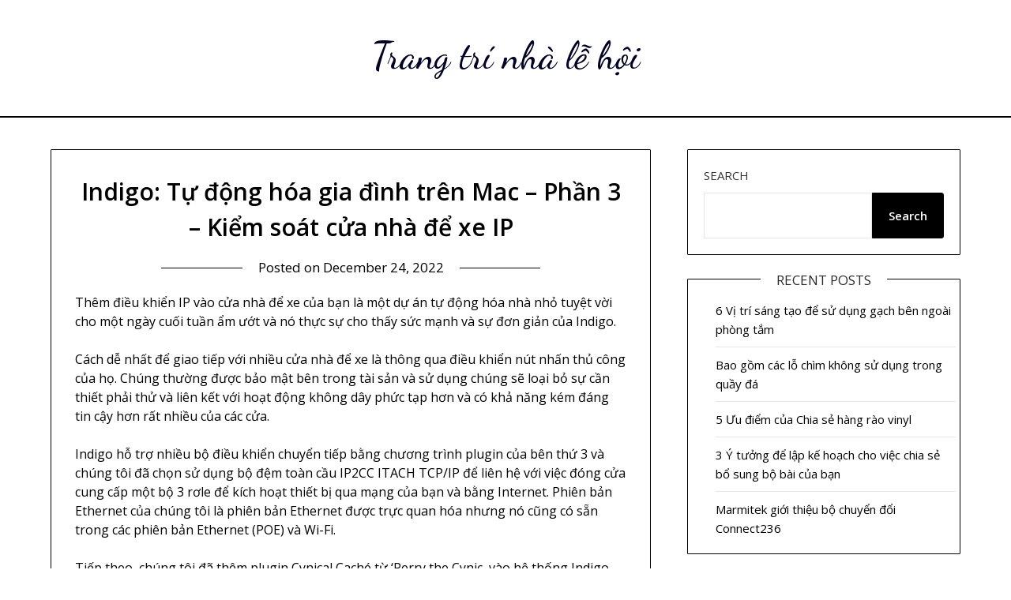

--- FILE ---
content_type: text/html; charset=UTF-8
request_url: https://pkebd.unirobotica.com/indigo-t%E1%BB%B1-%C4%91%E1%BB%99ng-h%C3%B3a-gia-%C4%91%C3%ACnh-tr%C3%AAn-mac-ph%E1%BA%A7n-3-ki%E1%BB%83m-so%C3%A1t-c%E1%BB%ADa-nh%C3%A0-%C4%91%E1%BB%83-xe-ip.html
body_size: 54951
content:
<!doctype html>
<html lang="en-US">
<head>
	<meta charset="UTF-8">
	<meta name="viewport" content="width=device-width, initial-scale=1">
	<link rel="profile" href="http://gmpg.org/xfn/11">
	<title>Indigo: Tự động hóa gia đình trên Mac &#8211; Phần 3 &#8211; Kiểm soát cửa nhà để xe IP &#8211; Trang trí nhà lễ hội</title>
<meta name='robots' content='max-image-preview:large' />
<link rel='dns-prefetch' href='//fonts.googleapis.com' />
<link rel='dns-prefetch' href='//s.w.org' />
<link rel="alternate" type="application/rss+xml" title="Trang trí nhà lễ hội &raquo; Feed" href="https://pkebd.unirobotica.com/feed" />
<link rel="alternate" type="application/rss+xml" title="Trang trí nhà lễ hội &raquo; Comments Feed" href="https://pkebd.unirobotica.com/comments/feed" />
<link rel="alternate" type="application/rss+xml" title="Trang trí nhà lễ hội &raquo; Indigo: Tự động hóa gia đình trên Mac &#8211; Phần 3 &#8211; Kiểm soát cửa nhà để xe IP Comments Feed" href="https://pkebd.unirobotica.com/indigo-t%E1%BB%B1-%C4%91%E1%BB%99ng-h%C3%B3a-gia-%C4%91%C3%ACnh-tr%C3%AAn-mac-ph%E1%BA%A7n-3-ki%E1%BB%83m-so%C3%A1t-c%E1%BB%ADa-nh%C3%A0-%C4%91%E1%BB%83-xe-ip.html/feed" />
<script type="text/javascript">
window._wpemojiSettings = {"baseUrl":"https:\/\/s.w.org\/images\/core\/emoji\/13.1.0\/72x72\/","ext":".png","svgUrl":"https:\/\/s.w.org\/images\/core\/emoji\/13.1.0\/svg\/","svgExt":".svg","source":{"concatemoji":"https:\/\/pkebd.unirobotica.com\/wp-includes\/js\/wp-emoji-release.min.js?ver=5.9.12"}};
/*! This file is auto-generated */
!function(e,a,t){var n,r,o,i=a.createElement("canvas"),p=i.getContext&&i.getContext("2d");function s(e,t){var a=String.fromCharCode;p.clearRect(0,0,i.width,i.height),p.fillText(a.apply(this,e),0,0);e=i.toDataURL();return p.clearRect(0,0,i.width,i.height),p.fillText(a.apply(this,t),0,0),e===i.toDataURL()}function c(e){var t=a.createElement("script");t.src=e,t.defer=t.type="text/javascript",a.getElementsByTagName("head")[0].appendChild(t)}for(o=Array("flag","emoji"),t.supports={everything:!0,everythingExceptFlag:!0},r=0;r<o.length;r++)t.supports[o[r]]=function(e){if(!p||!p.fillText)return!1;switch(p.textBaseline="top",p.font="600 32px Arial",e){case"flag":return s([127987,65039,8205,9895,65039],[127987,65039,8203,9895,65039])?!1:!s([55356,56826,55356,56819],[55356,56826,8203,55356,56819])&&!s([55356,57332,56128,56423,56128,56418,56128,56421,56128,56430,56128,56423,56128,56447],[55356,57332,8203,56128,56423,8203,56128,56418,8203,56128,56421,8203,56128,56430,8203,56128,56423,8203,56128,56447]);case"emoji":return!s([10084,65039,8205,55357,56613],[10084,65039,8203,55357,56613])}return!1}(o[r]),t.supports.everything=t.supports.everything&&t.supports[o[r]],"flag"!==o[r]&&(t.supports.everythingExceptFlag=t.supports.everythingExceptFlag&&t.supports[o[r]]);t.supports.everythingExceptFlag=t.supports.everythingExceptFlag&&!t.supports.flag,t.DOMReady=!1,t.readyCallback=function(){t.DOMReady=!0},t.supports.everything||(n=function(){t.readyCallback()},a.addEventListener?(a.addEventListener("DOMContentLoaded",n,!1),e.addEventListener("load",n,!1)):(e.attachEvent("onload",n),a.attachEvent("onreadystatechange",function(){"complete"===a.readyState&&t.readyCallback()})),(n=t.source||{}).concatemoji?c(n.concatemoji):n.wpemoji&&n.twemoji&&(c(n.twemoji),c(n.wpemoji)))}(window,document,window._wpemojiSettings);
</script>
<style type="text/css">
img.wp-smiley,
img.emoji {
	display: inline !important;
	border: none !important;
	box-shadow: none !important;
	height: 1em !important;
	width: 1em !important;
	margin: 0 0.07em !important;
	vertical-align: -0.1em !important;
	background: none !important;
	padding: 0 !important;
}
</style>
	<link rel='stylesheet' id='wp-block-library-css'  href='https://pkebd.unirobotica.com/wp-includes/css/dist/block-library/style.min.css?ver=5.9.12' type='text/css' media='all' />
<style id='global-styles-inline-css' type='text/css'>
body{--wp--preset--color--black: #000000;--wp--preset--color--cyan-bluish-gray: #abb8c3;--wp--preset--color--white: #ffffff;--wp--preset--color--pale-pink: #f78da7;--wp--preset--color--vivid-red: #cf2e2e;--wp--preset--color--luminous-vivid-orange: #ff6900;--wp--preset--color--luminous-vivid-amber: #fcb900;--wp--preset--color--light-green-cyan: #7bdcb5;--wp--preset--color--vivid-green-cyan: #00d084;--wp--preset--color--pale-cyan-blue: #8ed1fc;--wp--preset--color--vivid-cyan-blue: #0693e3;--wp--preset--color--vivid-purple: #9b51e0;--wp--preset--gradient--vivid-cyan-blue-to-vivid-purple: linear-gradient(135deg,rgba(6,147,227,1) 0%,rgb(155,81,224) 100%);--wp--preset--gradient--light-green-cyan-to-vivid-green-cyan: linear-gradient(135deg,rgb(122,220,180) 0%,rgb(0,208,130) 100%);--wp--preset--gradient--luminous-vivid-amber-to-luminous-vivid-orange: linear-gradient(135deg,rgba(252,185,0,1) 0%,rgba(255,105,0,1) 100%);--wp--preset--gradient--luminous-vivid-orange-to-vivid-red: linear-gradient(135deg,rgba(255,105,0,1) 0%,rgb(207,46,46) 100%);--wp--preset--gradient--very-light-gray-to-cyan-bluish-gray: linear-gradient(135deg,rgb(238,238,238) 0%,rgb(169,184,195) 100%);--wp--preset--gradient--cool-to-warm-spectrum: linear-gradient(135deg,rgb(74,234,220) 0%,rgb(151,120,209) 20%,rgb(207,42,186) 40%,rgb(238,44,130) 60%,rgb(251,105,98) 80%,rgb(254,248,76) 100%);--wp--preset--gradient--blush-light-purple: linear-gradient(135deg,rgb(255,206,236) 0%,rgb(152,150,240) 100%);--wp--preset--gradient--blush-bordeaux: linear-gradient(135deg,rgb(254,205,165) 0%,rgb(254,45,45) 50%,rgb(107,0,62) 100%);--wp--preset--gradient--luminous-dusk: linear-gradient(135deg,rgb(255,203,112) 0%,rgb(199,81,192) 50%,rgb(65,88,208) 100%);--wp--preset--gradient--pale-ocean: linear-gradient(135deg,rgb(255,245,203) 0%,rgb(182,227,212) 50%,rgb(51,167,181) 100%);--wp--preset--gradient--electric-grass: linear-gradient(135deg,rgb(202,248,128) 0%,rgb(113,206,126) 100%);--wp--preset--gradient--midnight: linear-gradient(135deg,rgb(2,3,129) 0%,rgb(40,116,252) 100%);--wp--preset--duotone--dark-grayscale: url('#wp-duotone-dark-grayscale');--wp--preset--duotone--grayscale: url('#wp-duotone-grayscale');--wp--preset--duotone--purple-yellow: url('#wp-duotone-purple-yellow');--wp--preset--duotone--blue-red: url('#wp-duotone-blue-red');--wp--preset--duotone--midnight: url('#wp-duotone-midnight');--wp--preset--duotone--magenta-yellow: url('#wp-duotone-magenta-yellow');--wp--preset--duotone--purple-green: url('#wp-duotone-purple-green');--wp--preset--duotone--blue-orange: url('#wp-duotone-blue-orange');--wp--preset--font-size--small: 13px;--wp--preset--font-size--medium: 20px;--wp--preset--font-size--large: 36px;--wp--preset--font-size--x-large: 42px;}.has-black-color{color: var(--wp--preset--color--black) !important;}.has-cyan-bluish-gray-color{color: var(--wp--preset--color--cyan-bluish-gray) !important;}.has-white-color{color: var(--wp--preset--color--white) !important;}.has-pale-pink-color{color: var(--wp--preset--color--pale-pink) !important;}.has-vivid-red-color{color: var(--wp--preset--color--vivid-red) !important;}.has-luminous-vivid-orange-color{color: var(--wp--preset--color--luminous-vivid-orange) !important;}.has-luminous-vivid-amber-color{color: var(--wp--preset--color--luminous-vivid-amber) !important;}.has-light-green-cyan-color{color: var(--wp--preset--color--light-green-cyan) !important;}.has-vivid-green-cyan-color{color: var(--wp--preset--color--vivid-green-cyan) !important;}.has-pale-cyan-blue-color{color: var(--wp--preset--color--pale-cyan-blue) !important;}.has-vivid-cyan-blue-color{color: var(--wp--preset--color--vivid-cyan-blue) !important;}.has-vivid-purple-color{color: var(--wp--preset--color--vivid-purple) !important;}.has-black-background-color{background-color: var(--wp--preset--color--black) !important;}.has-cyan-bluish-gray-background-color{background-color: var(--wp--preset--color--cyan-bluish-gray) !important;}.has-white-background-color{background-color: var(--wp--preset--color--white) !important;}.has-pale-pink-background-color{background-color: var(--wp--preset--color--pale-pink) !important;}.has-vivid-red-background-color{background-color: var(--wp--preset--color--vivid-red) !important;}.has-luminous-vivid-orange-background-color{background-color: var(--wp--preset--color--luminous-vivid-orange) !important;}.has-luminous-vivid-amber-background-color{background-color: var(--wp--preset--color--luminous-vivid-amber) !important;}.has-light-green-cyan-background-color{background-color: var(--wp--preset--color--light-green-cyan) !important;}.has-vivid-green-cyan-background-color{background-color: var(--wp--preset--color--vivid-green-cyan) !important;}.has-pale-cyan-blue-background-color{background-color: var(--wp--preset--color--pale-cyan-blue) !important;}.has-vivid-cyan-blue-background-color{background-color: var(--wp--preset--color--vivid-cyan-blue) !important;}.has-vivid-purple-background-color{background-color: var(--wp--preset--color--vivid-purple) !important;}.has-black-border-color{border-color: var(--wp--preset--color--black) !important;}.has-cyan-bluish-gray-border-color{border-color: var(--wp--preset--color--cyan-bluish-gray) !important;}.has-white-border-color{border-color: var(--wp--preset--color--white) !important;}.has-pale-pink-border-color{border-color: var(--wp--preset--color--pale-pink) !important;}.has-vivid-red-border-color{border-color: var(--wp--preset--color--vivid-red) !important;}.has-luminous-vivid-orange-border-color{border-color: var(--wp--preset--color--luminous-vivid-orange) !important;}.has-luminous-vivid-amber-border-color{border-color: var(--wp--preset--color--luminous-vivid-amber) !important;}.has-light-green-cyan-border-color{border-color: var(--wp--preset--color--light-green-cyan) !important;}.has-vivid-green-cyan-border-color{border-color: var(--wp--preset--color--vivid-green-cyan) !important;}.has-pale-cyan-blue-border-color{border-color: var(--wp--preset--color--pale-cyan-blue) !important;}.has-vivid-cyan-blue-border-color{border-color: var(--wp--preset--color--vivid-cyan-blue) !important;}.has-vivid-purple-border-color{border-color: var(--wp--preset--color--vivid-purple) !important;}.has-vivid-cyan-blue-to-vivid-purple-gradient-background{background: var(--wp--preset--gradient--vivid-cyan-blue-to-vivid-purple) !important;}.has-light-green-cyan-to-vivid-green-cyan-gradient-background{background: var(--wp--preset--gradient--light-green-cyan-to-vivid-green-cyan) !important;}.has-luminous-vivid-amber-to-luminous-vivid-orange-gradient-background{background: var(--wp--preset--gradient--luminous-vivid-amber-to-luminous-vivid-orange) !important;}.has-luminous-vivid-orange-to-vivid-red-gradient-background{background: var(--wp--preset--gradient--luminous-vivid-orange-to-vivid-red) !important;}.has-very-light-gray-to-cyan-bluish-gray-gradient-background{background: var(--wp--preset--gradient--very-light-gray-to-cyan-bluish-gray) !important;}.has-cool-to-warm-spectrum-gradient-background{background: var(--wp--preset--gradient--cool-to-warm-spectrum) !important;}.has-blush-light-purple-gradient-background{background: var(--wp--preset--gradient--blush-light-purple) !important;}.has-blush-bordeaux-gradient-background{background: var(--wp--preset--gradient--blush-bordeaux) !important;}.has-luminous-dusk-gradient-background{background: var(--wp--preset--gradient--luminous-dusk) !important;}.has-pale-ocean-gradient-background{background: var(--wp--preset--gradient--pale-ocean) !important;}.has-electric-grass-gradient-background{background: var(--wp--preset--gradient--electric-grass) !important;}.has-midnight-gradient-background{background: var(--wp--preset--gradient--midnight) !important;}.has-small-font-size{font-size: var(--wp--preset--font-size--small) !important;}.has-medium-font-size{font-size: var(--wp--preset--font-size--medium) !important;}.has-large-font-size{font-size: var(--wp--preset--font-size--large) !important;}.has-x-large-font-size{font-size: var(--wp--preset--font-size--x-large) !important;}
</style>
<link rel='stylesheet' id='contact-form-7-css'  href='https://pkebd.unirobotica.com/wp-content/plugins/contact-form-7/includes/css/styles.css?ver=5.4.2' type='text/css' media='all' />
<link rel='stylesheet' id='minimalist-builder-parent-style-css'  href='https://pkebd.unirobotica.com/wp-content/themes/personalblogily/style.css?ver=5.9.12' type='text/css' media='all' />
<link rel='stylesheet' id='minimalist-builder-google-fonts-css'  href='//fonts.googleapis.com/css?family=Dancing+Script%3A500%7COpen+Sans%3A400%2C600&#038;ver=5.9.12' type='text/css' media='all' />
<link rel='stylesheet' id='font-awesome-css'  href='https://pkebd.unirobotica.com/wp-content/themes/personalblogily/css/font-awesome.min.css?ver=5.9.12' type='text/css' media='all' />
<link rel='stylesheet' id='personalblogily-style-css'  href='https://pkebd.unirobotica.com/wp-content/themes/minimalist-builder/style.css?ver=5.9.12' type='text/css' media='all' />
<link rel='stylesheet' id='personalblogily-google-fonts-css'  href='//fonts.googleapis.com/css?family=Lato%3A300%2C400%2C700%2C900%7CMerriweather%3A400%2C700&#038;ver=5.9.12' type='text/css' media='all' />
<script type='text/javascript' src='https://pkebd.unirobotica.com/wp-includes/js/jquery/jquery.min.js?ver=3.6.0' id='jquery-core-js'></script>
<script type='text/javascript' src='https://pkebd.unirobotica.com/wp-includes/js/jquery/jquery-migrate.min.js?ver=3.3.2' id='jquery-migrate-js'></script>
<link rel="https://api.w.org/" href="https://pkebd.unirobotica.com/wp-json/" /><link rel="alternate" type="application/json" href="https://pkebd.unirobotica.com/wp-json/wp/v2/posts/35" /><link rel="EditURI" type="application/rsd+xml" title="RSD" href="https://pkebd.unirobotica.com/xmlrpc.php?rsd" />
<link rel="wlwmanifest" type="application/wlwmanifest+xml" href="https://pkebd.unirobotica.com/wp-includes/wlwmanifest.xml" /> 
<meta name="generator" content="WordPress 5.9.12" />
<link rel="canonical" href="https://pkebd.unirobotica.com/indigo-t%E1%BB%B1-%C4%91%E1%BB%99ng-h%C3%B3a-gia-%C4%91%C3%ACnh-tr%C3%AAn-mac-ph%E1%BA%A7n-3-ki%E1%BB%83m-so%C3%A1t-c%E1%BB%ADa-nh%C3%A0-%C4%91%E1%BB%83-xe-ip.html" />
<link rel='shortlink' href='https://pkebd.unirobotica.com/?p=35' />
<link rel="alternate" type="application/json+oembed" href="https://pkebd.unirobotica.com/wp-json/oembed/1.0/embed?url=https%3A%2F%2Fpkebd.unirobotica.com%2Findigo-t%25E1%25BB%25B1-%25C4%2591%25E1%25BB%2599ng-h%25C3%25B3a-gia-%25C4%2591%25C3%25ACnh-tr%25C3%25AAn-mac-ph%25E1%25BA%25A7n-3-ki%25E1%25BB%2583m-so%25C3%25A1t-c%25E1%25BB%25ADa-nh%25C3%25A0-%25C4%2591%25E1%25BB%2583-xe-ip.html" />
<link rel="alternate" type="text/xml+oembed" href="https://pkebd.unirobotica.com/wp-json/oembed/1.0/embed?url=https%3A%2F%2Fpkebd.unirobotica.com%2Findigo-t%25E1%25BB%25B1-%25C4%2591%25E1%25BB%2599ng-h%25C3%25B3a-gia-%25C4%2591%25C3%25ACnh-tr%25C3%25AAn-mac-ph%25E1%25BA%25A7n-3-ki%25E1%25BB%2583m-so%25C3%25A1t-c%25E1%25BB%25ADa-nh%25C3%25A0-%25C4%2591%25E1%25BB%2583-xe-ip.html&#038;format=xml" />

		<style type="text/css">
						.primary-menu ul li ul.sub-menu li:last-of-type, .primary-menu ul li ul.sub-menu li, ul.sub-menu, .primary-menu, .super-menu {  border-color: ; }
			.excerpt-read-more-link {  color: ; }
			.swidgets-wrap .sidebar-title-border {  border-bottom-color: ; }
			body, .site, .swidgets-wrap h3, .post-data-text { background: ; }
			.site-title a, .site-description { color: ; }
			.sheader { background-color: ; }
			.super-menu, #smobile-menu, .primary-menu, .primary-menu ul li ul.children, .primary-menu ul li ul.sub-menu { background-color: ; }
			.main-navigation ul li a, .main-navigation ul li .sub-arrow, .super-menu .toggle-mobile-menu, .mobile-menu-active .smenu-hide { color: ; }
			#smobile-menu.show .main-navigation ul ul.children.active, #smobile-menu.show .main-navigation ul ul.sub-menu.active, #smobile-menu.show .main-navigation ul li, .smenu-hide.toggle-mobile-menu.menu-toggle, #smobile-menu.show .main-navigation ul li, .primary-menu ul li ul.children li, .primary-menu ul li ul.sub-menu li { border-color: ; border-bottom-color: ; }
			#secondary .widget h3, #secondary .widget h3 a, #secondary .widget h4, #secondary .widget h1, #secondary .widget h2, #secondary .widget h5, #secondary .widget h6 { color: ; }
			#secondary .widget a, #secondary a, #secondary .widget li a , #secondary span.sub-arrow{ color: ; }
			#secondary, #secondary .widget, #secondary .widget p, #secondary .widget li, .widget time.rpwe-time.published { color: ; }
			#secondary .swidgets-wrap, #secondary .widget ul li, .featured-sidebar .search-field { border-color: ; }
			.site-info, .footer-column-three input.search-submit, .footer-column-three p, .footer-column-three li, .footer-column-three td, .footer-column-three th, .footer-column-three caption { color: ; }
			.footer-column-three h3, .footer-column-three h4, .footer-column-three h5, .footer-column-three h6, .footer-column-three h1, .footer-column-three h2, .footer-column-three h4, .footer-column-three h3 a { color: ; }
			.footer-column-three a, .footer-column-three li a, .footer-column-three .widget a, .footer-column-three .sub-arrow { color: ; }
			.footer-column-three h3:after { background: ; }
			.site-info, .widget ul li, .footer-column-three input.search-field, .footer-column-three input.search-submit { border-color: ; }
			.site-footer { background-color: ; }
			.archive .page-header h1, .blogposts-list h2 a, .blogposts-list h2 a:hover, .blogposts-list h2 a:active, .search-results h1.page-title { color: ; }
			.blogposts-list .post-data-text, .blogposts-list .post-data-text a{ color: ; }
			.blogposts-list p { color: ; }
			.page-numbers li a, .blogposts-list .blogpost-button { background: ; }
			.page-numbers li a, .blogposts-list .blogpost-button, span.page-numbers.dots, .page-numbers.current, .page-numbers li a:hover { color: ; }
			.archive .page-header h1, .search-results h1.page-title, .blogposts-list.fbox, span.page-numbers.dots, .page-numbers li a, .page-numbers.current { border-color: ; }
			.blogposts-list .post-data-divider { background: ; }
			.page .comments-area .comment-author, .page .comments-area .comment-author a, .page .comments-area .comments-title, .page .content-area h1, .page .content-area h2, .page .content-area h3, .page .content-area h4, .page .content-area h5, .page .content-area h6, .page .content-area th, .single  .comments-area .comment-author, .single .comments-area .comment-author a, .single .comments-area .comments-title, .single .content-area h1, .single .content-area h2, .single .content-area h3, .single .content-area h4, .single .content-area h5, .single .content-area h6, .single .content-area th, .search-no-results h1, .error404 h1 { color: ; }
			.single .post-data-text, .page .post-data-text, .page .post-data-text a, .single .post-data-text a, .comments-area .comment-meta .comment-metadata a { color: ; }
			.page .content-area p, .page article, .page .content-area table, .page .content-area dd, .page .content-area dt, .page .content-area address, .page .content-area .entry-content, .page .content-area li, .page .content-area ol, .single .content-area p, .single article, .single .content-area table, .single .content-area dd, .single .content-area dt, .single .content-area address, .single .entry-content, .single .content-area li, .single .content-area ol, .search-no-results .page-content p { color: ; }
			.single .entry-content a, .page .entry-content a, .comment-content a, .comments-area .reply a, .logged-in-as a, .comments-area .comment-respond a { color: ; }
			.comments-area p.form-submit input { background: ; }
			.error404 .page-content p, .error404 input.search-submit, .search-no-results input.search-submit { color: ; }
			.page .comments-area, .page article.fbox, .page article tr, .page .comments-area ol.comment-list ol.children li, .page .comments-area ol.comment-list .comment, .single .comments-area, .single article.fbox, .single article tr, .comments-area ol.comment-list ol.children li, .comments-area ol.comment-list .comment, .error404 main#main, .error404 .search-form label, .search-no-results .search-form label, .error404 input.search-submit, .search-no-results input.search-submit, .error404 main#main, .search-no-results section.fbox.no-results.not-found{ border-color: ; }
			.single .post-data-divider, .page .post-data-divider { background: ; }
			.single .comments-area p.form-submit input, .page .comments-area p.form-submit input { color: ; }
		</style>
	<link rel="pingback" href="https://pkebd.unirobotica.com/xmlrpc.php">
		<style type="text/css">
		body, .site, .swidgets-wrap h3, .post-data-text { background: ; }
		.site-title a, .site-description { color: ; }
		.sheader { background-color: ; }
		.super-menu, #smobile-menu, .primary-menu, .primary-menu ul li ul.children, .primary-menu ul li ul.sub-menu { background-color: ; }
		.main-navigation ul li a, .main-navigation ul li .sub-arrow, .super-menu .toggle-mobile-menu, .mobile-menu-active .smenu-hide { color: ; }
		#smobile-menu.show .main-navigation ul ul.children.active, #smobile-menu.show .main-navigation ul ul.sub-menu.active, #smobile-menu.show .main-navigation ul li, .smenu-hide.toggle-mobile-menu.menu-toggle, #smobile-menu.show .main-navigation ul li, .primary-menu ul li ul.children li, .primary-menu ul li ul.sub-menu li { border-color: ; border-bottom-color: ; }
		#secondary .widget h3, #secondary .widget h3 a, #secondary .widget h4, #secondary .widget h1, #secondary .widget h2, #secondary .widget h5, #secondary .widget h6 { color: ; }
		#secondary .widget a, #secondary a, #secondary .widget li a , #secondary span.sub-arrow{ color: ; }
		#secondary, #secondary .widget, #secondary .widget p, #secondary .widget li, .widget time.rpwe-time.published { color: ; }
		#secondary .swidgets-wrap, #secondary .widget ul li, .featured-sidebar .search-field { border-color: ; }
		.site-info, .footer-column-three input.search-submit, .footer-column-three p, .footer-column-three li, .footer-column-three td, .footer-column-three th, .footer-column-three caption { color: ; }
		.footer-column-three h3, .footer-column-three h4, .footer-column-three h5, .footer-column-three h6, .footer-column-three h1, .footer-column-three h2, .footer-column-three h4, .footer-column-three h3 a { color: ; }
		.footer-column-three a, .footer-column-three li a, .footer-column-three .widget a, .footer-column-three .sub-arrow { color: ; }
		.footer-column-three h3:after { background: ; }
		.site-info, .widget ul li, .footer-column-three input.search-field, .footer-column-three input.search-submit { border-color: ; }
		.site-footer { background-color: ; }
		.archive .page-header h1, .blogposts-list h2 a, .blogposts-list h2 a:hover, .blogposts-list h2 a:active, .search-results h1.page-title { color: ; }
		.blogposts-list .post-data-text, .blogposts-list .post-data-text a{ color: ; }
		.blogposts-list p { color: ; }
		.page-numbers li a, .blogposts-list .blogpost-button { background: ; }
		.page-numbers li a, .blogposts-list .blogpost-button, span.page-numbers.dots, .page-numbers.current, .page-numbers li a:hover { color: ; }
		.archive .page-header h1, .search-results h1.page-title, .blogposts-list.fbox, span.page-numbers.dots, .page-numbers li a, .page-numbers.current { border-color: ; }
		.blogposts-list .post-data-divider { background: ; }
		.page .comments-area .comment-author, .page .comments-area .comment-author a, .page .comments-area .comments-title, .page .content-area h1, .page .content-area h2, .page .content-area h3, .page .content-area h4, .page .content-area h5, .page .content-area h6, .page .content-area th, .single  .comments-area .comment-author, .single .comments-area .comment-author a, .single .comments-area .comments-title, .single .content-area h1, .single .content-area h2, .single .content-area h3, .single .content-area h4, .single .content-area h5, .single .content-area h6, .single .content-area th, .search-no-results h1, .error404 h1 { color: ; }
		.single .post-data-text, .page .post-data-text, .page .post-data-text a, .single .post-data-text a, .comments-area .comment-meta .comment-metadata a { color: ; }
		.page .content-area p, .page article, .page .content-area table, .page .content-area dd, .page .content-area dt, .page .content-area address, .page .content-area .entry-content, .page .content-area li, .page .content-area ol, .single .content-area p, .single article, .single .content-area table, .single .content-area dd, .single .content-area dt, .single .content-area address, .single .entry-content, .single .content-area li, .single .content-area ol, .search-no-results .page-content p { color: ; }
		.single .entry-content a, .page .entry-content a, .comment-content a, .comments-area .reply a, .logged-in-as a, .comments-area .comment-respond a { color: ; }
		.comments-area p.form-submit input { background: ; }
		.error404 .page-content p, .error404 input.search-submit, .search-no-results input.search-submit { color: ; }
		.page .comments-area, .page article.fbox, .page article tr, .page .comments-area ol.comment-list ol.children li, .page .comments-area ol.comment-list .comment, .single .comments-area, .single article.fbox, .single article tr, .comments-area ol.comment-list ol.children li, .comments-area ol.comment-list .comment, .error404 main#main, .error404 .search-form label, .search-no-results .search-form label, .error404 input.search-submit, .search-no-results input.search-submit, .error404 main#main, .search-no-results section.fbox.no-results.not-found{ border-color: ; }
		.single .post-data-divider, .page .post-data-divider { background: ; }
		.single .comments-area p.form-submit input, .page .comments-area p.form-submit input { color: ; }



		</style>
		</head>

<body class="post-template-default single single-post postid-35 single-format-standard masthead-fixed">

	<svg xmlns="http://www.w3.org/2000/svg" viewBox="0 0 0 0" width="0" height="0" focusable="false" role="none" style="visibility: hidden; position: absolute; left: -9999px; overflow: hidden;" ><defs><filter id="wp-duotone-dark-grayscale"><feColorMatrix color-interpolation-filters="sRGB" type="matrix" values=" .299 .587 .114 0 0 .299 .587 .114 0 0 .299 .587 .114 0 0 .299 .587 .114 0 0 " /><feComponentTransfer color-interpolation-filters="sRGB" ><feFuncR type="table" tableValues="0 0.49803921568627" /><feFuncG type="table" tableValues="0 0.49803921568627" /><feFuncB type="table" tableValues="0 0.49803921568627" /><feFuncA type="table" tableValues="1 1" /></feComponentTransfer><feComposite in2="SourceGraphic" operator="in" /></filter></defs></svg><svg xmlns="http://www.w3.org/2000/svg" viewBox="0 0 0 0" width="0" height="0" focusable="false" role="none" style="visibility: hidden; position: absolute; left: -9999px; overflow: hidden;" ><defs><filter id="wp-duotone-grayscale"><feColorMatrix color-interpolation-filters="sRGB" type="matrix" values=" .299 .587 .114 0 0 .299 .587 .114 0 0 .299 .587 .114 0 0 .299 .587 .114 0 0 " /><feComponentTransfer color-interpolation-filters="sRGB" ><feFuncR type="table" tableValues="0 1" /><feFuncG type="table" tableValues="0 1" /><feFuncB type="table" tableValues="0 1" /><feFuncA type="table" tableValues="1 1" /></feComponentTransfer><feComposite in2="SourceGraphic" operator="in" /></filter></defs></svg><svg xmlns="http://www.w3.org/2000/svg" viewBox="0 0 0 0" width="0" height="0" focusable="false" role="none" style="visibility: hidden; position: absolute; left: -9999px; overflow: hidden;" ><defs><filter id="wp-duotone-purple-yellow"><feColorMatrix color-interpolation-filters="sRGB" type="matrix" values=" .299 .587 .114 0 0 .299 .587 .114 0 0 .299 .587 .114 0 0 .299 .587 .114 0 0 " /><feComponentTransfer color-interpolation-filters="sRGB" ><feFuncR type="table" tableValues="0.54901960784314 0.98823529411765" /><feFuncG type="table" tableValues="0 1" /><feFuncB type="table" tableValues="0.71764705882353 0.25490196078431" /><feFuncA type="table" tableValues="1 1" /></feComponentTransfer><feComposite in2="SourceGraphic" operator="in" /></filter></defs></svg><svg xmlns="http://www.w3.org/2000/svg" viewBox="0 0 0 0" width="0" height="0" focusable="false" role="none" style="visibility: hidden; position: absolute; left: -9999px; overflow: hidden;" ><defs><filter id="wp-duotone-blue-red"><feColorMatrix color-interpolation-filters="sRGB" type="matrix" values=" .299 .587 .114 0 0 .299 .587 .114 0 0 .299 .587 .114 0 0 .299 .587 .114 0 0 " /><feComponentTransfer color-interpolation-filters="sRGB" ><feFuncR type="table" tableValues="0 1" /><feFuncG type="table" tableValues="0 0.27843137254902" /><feFuncB type="table" tableValues="0.5921568627451 0.27843137254902" /><feFuncA type="table" tableValues="1 1" /></feComponentTransfer><feComposite in2="SourceGraphic" operator="in" /></filter></defs></svg><svg xmlns="http://www.w3.org/2000/svg" viewBox="0 0 0 0" width="0" height="0" focusable="false" role="none" style="visibility: hidden; position: absolute; left: -9999px; overflow: hidden;" ><defs><filter id="wp-duotone-midnight"><feColorMatrix color-interpolation-filters="sRGB" type="matrix" values=" .299 .587 .114 0 0 .299 .587 .114 0 0 .299 .587 .114 0 0 .299 .587 .114 0 0 " /><feComponentTransfer color-interpolation-filters="sRGB" ><feFuncR type="table" tableValues="0 0" /><feFuncG type="table" tableValues="0 0.64705882352941" /><feFuncB type="table" tableValues="0 1" /><feFuncA type="table" tableValues="1 1" /></feComponentTransfer><feComposite in2="SourceGraphic" operator="in" /></filter></defs></svg><svg xmlns="http://www.w3.org/2000/svg" viewBox="0 0 0 0" width="0" height="0" focusable="false" role="none" style="visibility: hidden; position: absolute; left: -9999px; overflow: hidden;" ><defs><filter id="wp-duotone-magenta-yellow"><feColorMatrix color-interpolation-filters="sRGB" type="matrix" values=" .299 .587 .114 0 0 .299 .587 .114 0 0 .299 .587 .114 0 0 .299 .587 .114 0 0 " /><feComponentTransfer color-interpolation-filters="sRGB" ><feFuncR type="table" tableValues="0.78039215686275 1" /><feFuncG type="table" tableValues="0 0.94901960784314" /><feFuncB type="table" tableValues="0.35294117647059 0.47058823529412" /><feFuncA type="table" tableValues="1 1" /></feComponentTransfer><feComposite in2="SourceGraphic" operator="in" /></filter></defs></svg><svg xmlns="http://www.w3.org/2000/svg" viewBox="0 0 0 0" width="0" height="0" focusable="false" role="none" style="visibility: hidden; position: absolute; left: -9999px; overflow: hidden;" ><defs><filter id="wp-duotone-purple-green"><feColorMatrix color-interpolation-filters="sRGB" type="matrix" values=" .299 .587 .114 0 0 .299 .587 .114 0 0 .299 .587 .114 0 0 .299 .587 .114 0 0 " /><feComponentTransfer color-interpolation-filters="sRGB" ><feFuncR type="table" tableValues="0.65098039215686 0.40392156862745" /><feFuncG type="table" tableValues="0 1" /><feFuncB type="table" tableValues="0.44705882352941 0.4" /><feFuncA type="table" tableValues="1 1" /></feComponentTransfer><feComposite in2="SourceGraphic" operator="in" /></filter></defs></svg><svg xmlns="http://www.w3.org/2000/svg" viewBox="0 0 0 0" width="0" height="0" focusable="false" role="none" style="visibility: hidden; position: absolute; left: -9999px; overflow: hidden;" ><defs><filter id="wp-duotone-blue-orange"><feColorMatrix color-interpolation-filters="sRGB" type="matrix" values=" .299 .587 .114 0 0 .299 .587 .114 0 0 .299 .587 .114 0 0 .299 .587 .114 0 0 " /><feComponentTransfer color-interpolation-filters="sRGB" ><feFuncR type="table" tableValues="0.098039215686275 1" /><feFuncG type="table" tableValues="0 0.66274509803922" /><feFuncB type="table" tableValues="0.84705882352941 0.41960784313725" /><feFuncA type="table" tableValues="1 1" /></feComponentTransfer><feComposite in2="SourceGraphic" operator="in" /></filter></defs></svg>
	<a class="skip-link screen-reader-text" href="#content">Skip to content</a>


	<div id="page" class="site">

		<header id="masthead" class="sheader site-header clearfix">
			<div class="content-wrap">


				<div class="site-branding">


					
											<p class="site-title"><a href="https://pkebd.unirobotica.com/" rel="home">Trang trí nhà lễ hội</a></p>
						
				</div><!-- .site-branding -->



			</div>


			<nav id="primary-site-navigation" class="primary-menu main-navigation clearfix">

				<a href="#" id="pull" class="smenu-hide toggle-mobile-menu menu-toggle" aria-controls="secondary-menu" aria-expanded="false">Menu</a>

				<div class="content-wrap text-center">
					<div class="center-main-menu">
						<div id="primary-menu" class="pmenu"></div>
					</div>
				</div>

			</nav><!-- #primary-site-navigation -->

			<div class="super-menu clearfix">
				<div class="super-menu-inner">
					<a href="#" id="pull" class="toggle-mobile-menu menu-toggle" aria-controls="secondary-menu" aria-expanded="false">Menu</a>
				</div>
			</div>

			<div id="mobile-menu-overlay"></div>

		</header><!-- #masthead -->

		<div id="content" class="site-content clearfix">
			<div class="content-wrap">

	<div id="primary" class="featured-content content-area">
		<main id="main" class="site-main">

		
<article id="post-35" class="posts-entry fbox post-35 post type-post status-publish format-standard hentry">
			<header class="entry-header">
		<h1 class="entry-title">Indigo: Tự động hóa gia đình trên Mac &#8211; Phần 3 &#8211; Kiểm soát cửa nhà để xe IP</h1>		<div class="entry-meta">
			<div class="blog-data-wrapper">
				<div class="post-data-divider"></div>
				<div class="post-data-positioning">
					<div class="post-data-text">
						<span class="posted-on">Posted on <a href="https://pkebd.unirobotica.com/indigo-t%E1%BB%B1-%C4%91%E1%BB%99ng-h%C3%B3a-gia-%C4%91%C3%ACnh-tr%C3%AAn-mac-ph%E1%BA%A7n-3-ki%E1%BB%83m-so%C3%A1t-c%E1%BB%ADa-nh%C3%A0-%C4%91%E1%BB%83-xe-ip.html" rel="bookmark"><time class="entry-date published updated" datetime="2022-12-24T05:45:50+00:00">December 24, 2022</time></a></span><span class="byline"> by <span class="author vcard"><a class="url fn n" href="https://pkebd.unirobotica.com/author/idfpj">idfpj</a></span></span>					</div>
				</div>
			</div>
		</div><!-- .entry-meta -->
			</header><!-- .entry-header -->

	<div class="entry-content">
		<p>Thêm điều khiển IP vào cửa nhà để xe của bạn là một dự án tự động hóa nhà nhỏ tuyệt vời cho một ngày cuối tuần ẩm ướt và nó thực sự cho thấy sức mạnh và sự đơn giản của Indigo.</p>
<p>Cách dễ nhất để giao tiếp với nhiều cửa nhà để xe là thông qua điều khiển nút nhấn thủ công của họ. Chúng thường được bảo mật bên trong tài sản và sử dụng chúng sẽ loại bỏ sự cần thiết phải thử và liên kết với hoạt động không dây phức tạp hơn và có khả năng kém đáng tin cậy hơn rất nhiều của các cửa.</p>
<p>Indigo hỗ trợ nhiều bộ điều khiển chuyển tiếp bằng chương trình plugin của bên thứ 3 và chúng tôi đã chọn sử dụng bộ đệm toàn cầu IP2CC ITACH TCP/IP để liên hệ với việc đóng cửa cung cấp một bộ 3 rơle để kích hoạt thiết bị qua mạng của bạn và bằng Internet. Phiên bản Ethernet của chúng tôi là phiên bản Ethernet được trực quan hóa nhưng nó cũng có sẵn trong các phiên bản Ethernet (POE) và Wi-Fi.</p>
<p>Tiếp theo, chúng tôi đã thêm plugin Cynical Caché từ ‘Perry the Cynic, vào hệ thống Indigo của chúng tôi. Cài đặt dễ dàng như un-zipping và nhấp đúp vào tập tin đã tải xuống.</p>
<p>Giống như khôn ngoan, thiết lập là bắt đầu cơ bản với việc bổ sung một thiết bị mới. Chọn ‘Cynical Caché, từ bản thả xuống‘ Loại và ‘Thiết bị mạng từ danh sách‘ Mô hình. Đặt tên cho thiết bị của bạn và nhấn nút Cài đặt thiết bị chỉnh sửa.</p>
<p>Tại đây bạn nhập địa chỉ IP của đơn vị IP2CC của bạn. Có các phiên bản Mac của bên thứ 3 của IHELP, ILEARN, ITST và ICONVERT GLOBAL CACHE Tiện ích ở đây mà bạn có thể sử dụng để tìm địa chỉ IP của đơn vị của mình.</p>
<p>Tiếp theo tạo một nhóm hành động mới mà bạn có thể gọi để vận hành cửa ra vào.</p>
<p>Chọn đúng mục từ ba rơle và bật nó bằng tự động tắt để mô phỏng nhấn nút cửa nhà để xe của bạn. Mặc dù ảnh chụp màn hình ở trên cho thấy khoảng 1 giây, chúng tôi thấy việc đặt nó thành 2 giây cho hoạt động đáng tin cậy hơn rất nhiều của các cửa.</p>
<p>An toàn &#038; Bảo mật &#8211; Chúng tôi đã có các cảm biến được trang bị cho cửa nhà để xe của chúng tôi xem xét việc cài đặt giao diện đó trực tiếp đến thiết bị điều khiển động cơ cửa.</p>
<p>Những cái này dừng các cánh cửa bắt đầu đóng nếu có một thứ gì đó trên đường và nếu bất cứ điều gì phá vỡ chùm tia trong khi chúng đang giảm dần thì chúng sẽ đảo ngược.</p>
<p>Điều này mang lại sự yên tâm với một mảnh tự động hóa nguy hiểm tiềm tàng, bạn không muốn về nhà và tìm thấy con mèo của bạn ở hai bên cửa nhà để xe của bạn!</p>
<p>Chúng tôi đã mua các cảm biến cửa nhà để xe Z-Wave này sẽ cung cấp cho chúng tôi trạng thái của vị trí cửa và chúng tôi sẽ bao gồm phù hợp với chúng trong một bài đăng trong tương lai.</p>
<p>Hiện tại mặc dù cửa nhà để xe của chúng tôi có thể được vận hành từ iPhone của chúng tôi bằng ứng dụng Indigo Touch và chúng tôi có nguồn cấp dữ liệu từ cam bên trong nhà để xe trên cùng một màn hình để chúng tôi có thể theo dõi nó. Có thể mở cửa khi bạn nhìn thấy ngôi nhà khi lái xe về nhà, thay vì phải chờ đợi để nằm trong phạm vi RF của bộ điều khiển cũ là một bản cập nhật tuyệt vời.</p>
<p>Thêm vào đó là khả năng làm điều đó từ bất cứ nơi nào trên thế giới có truy cập internet và bạn có một bản nâng cấp nhà thông minh rẻ tiền nhưng có lợi.</p>
<p>Bây giờ đọc phần 1 và phần 2 của tự động hóa gia đình này trên loạt MAC.</p>
<p>#<br />
Xem trước<br />
Sản phẩm<br />
Xếp hạng<br />
Giá bán</p>
<p>1<br />
TP-Link Tapo Smart Plug Wi-Fi Outlet, hoạt động với Amazon Alexa (Echo và Echo Dot), Google Home, &#8230;<br />
40.811 đánh giá<br />
£ 18,82<br />
Nhận trên Amazon</p>
<p>2<br />
Cửa hàng WiFi nhỏ thông minh Plugy 13A hoạt động với Amazon Alexa, Google Home và SmartThings, Wireless &#8230;<br />
210 đánh giá<br />
£ 36,99<br />
Nhận trên Amazon3<br />
Echo (Thế hệ thứ 4) | Với âm thanh cao cấp, trung tâm nhà thông minh và Alexa | Twilight Blue<br />
30.750 đánh giá<br />
£ 89,99<br />
Nhận trên Amazon</p>
<p>4<br />
Echo Flex &#8211; Thiết bị nhà thông minh điều khiển bằng giọng nói với Alexa<br />
15.352 đánh giá<br />
£ 9,99<br />
Nhận trên Amazon</p>
<p>5<br />
Khóa thông minh, khóa cửa thông minh Ruveno Slim, khóa cửa vân tay, khóa cửa không cần chìa khóa, khóa cửa &#8230;<br />
60 đánh giá<br />
£ 169,99<br />
Nhận trên Amazon</p>
<p>6<br />
Bộ chuyển đổi công tắc thông minh chuyển đổi &#8211; Không có hệ thống dây điện, ứng dụng không dây hoặc điều khiển hẹn giờ, sử dụng Switchbot Hub &#8230;<br />
9.856 đánh giá<br />
£ 25,00<br />
Nhận trên Amazon</p>
<p>Thử nghiệm Indigo 30 ngày miễn phí: GlobalCache.co.uk</p>
<p>Chia sẻ cái này:<br />
Facebook<br />
Twitter<br />
Reddit<br />
LinkedIn<br />
Pinterest<br />
E-mail<br />
Hơn</p>
<p>WhatsApp<br />
In</p>
<p>Ứng dụng trò chuyện<br />
Tumblr</p>
<p>Telegram<br />
Túi</p>
<p>Cập nhật cuối cùng vào 2021-10-04 / Liên kết liên kết / hình ảnh từ API quảng cáo sản phẩm Amazon</p>

			</div><!-- .entry-content -->
</article><!-- #post-35 -->

<div id="comments" class="fbox comments-area">

		<div id="respond" class="comment-respond">
		<h3 id="reply-title" class="comment-reply-title">Leave a Reply <small><a rel="nofollow" id="cancel-comment-reply-link" href="/indigo-t%E1%BB%B1-%C4%91%E1%BB%99ng-h%C3%B3a-gia-%C4%91%C3%ACnh-tr%C3%AAn-mac-ph%E1%BA%A7n-3-ki%E1%BB%83m-so%C3%A1t-c%E1%BB%ADa-nh%C3%A0-%C4%91%E1%BB%83-xe-ip.html#respond" style="display:none;">Cancel reply</a></small></h3><form action="https://pkebd.unirobotica.com/wp-comments-post.php" method="post" id="commentform" class="comment-form" novalidate><p class="comment-notes"><span id="email-notes">Your email address will not be published.</span> <span class="required-field-message" aria-hidden="true">Required fields are marked <span class="required" aria-hidden="true">*</span></span></p><p class="comment-form-comment"><label for="comment">Comment <span class="required" aria-hidden="true">*</span></label> <textarea id="comment" name="comment" cols="45" rows="8" maxlength="65525" required></textarea></p><p class="comment-form-author"><label for="author">Name <span class="required" aria-hidden="true">*</span></label> <input id="author" name="author" type="text" value="" size="30" maxlength="245" required /></p>
<p class="comment-form-email"><label for="email">Email <span class="required" aria-hidden="true">*</span></label> <input id="email" name="email" type="email" value="" size="30" maxlength="100" aria-describedby="email-notes" required /></p>
<p class="comment-form-url"><label for="url">Website</label> <input id="url" name="url" type="url" value="" size="30" maxlength="200" /></p>
<p class="comment-form-cookies-consent"><input id="wp-comment-cookies-consent" name="wp-comment-cookies-consent" type="checkbox" value="yes" /> <label for="wp-comment-cookies-consent">Save my name, email, and website in this browser for the next time I comment.</label></p>
<p class="form-submit"><input name="submit" type="submit" id="submit" class="submit" value="Post Comment" /> <input type='hidden' name='comment_post_ID' value='35' id='comment_post_ID' />
<input type='hidden' name='comment_parent' id='comment_parent' value='0' />
</p></form>	</div><!-- #respond -->
	
</div><!-- #comments -->

		</main><!-- #main -->
	</div><!-- #primary -->


<aside id="secondary" class="featured-sidebar widget-area">
	<section id="block-2" class="fbox swidgets-wrap widget widget_block widget_search"><form role="search" method="get" action="https://pkebd.unirobotica.com/" class="wp-block-search__button-outside wp-block-search__text-button wp-block-search"><label for="wp-block-search__input-1" class="wp-block-search__label">Search</label><div class="wp-block-search__inside-wrapper " ><input type="search" id="wp-block-search__input-1" class="wp-block-search__input " name="s" value="" placeholder=""  required /><button type="submit" class="wp-block-search__button  "  >Search</button></div></form></section><section id="block-3" class="fbox swidgets-wrap widget widget_block">
<div class="wp-container-1 wp-block-group"><div class="wp-block-group__inner-container">
<h2>Recent Posts</h2>


<ul class="wp-block-latest-posts__list wp-block-latest-posts"><li><a href="https://pkebd.unirobotica.com/6-v%E1%BB%8B-tr%C3%AD-s%C3%A1ng-t%E1%BA%A1o-%C4%91%E1%BB%83-s%E1%BB%AD-d%E1%BB%A5ng-g%E1%BA%A1ch-b%C3%AAn-ngo%C3%A0i-ph%C3%B2ng-t%E1%BA%AFm.html">6 Vị trí sáng tạo để sử dụng gạch bên ngoài phòng tắm</a></li>
<li><a href="https://pkebd.unirobotica.com/bao-g%E1%BB%93m-c%C3%A1c-l%E1%BB%97-ch%C3%ACm-kh%C3%B4ng-s%E1%BB%AD-d%E1%BB%A5ng-trong-qu%E1%BA%A7y-%C4%91%C3%A1.html">Bao gồm các lỗ chìm không sử dụng trong quầy đá</a></li>
<li><a href="https://pkebd.unirobotica.com/5-%C6%B0u-%C4%91i%E1%BB%83m-c%E1%BB%A7a-chia-s%E1%BA%BB-h%C3%A0ng-r%C3%A0o-vinyl.html">5 Ưu điểm của Chia sẻ hàng rào vinyl</a></li>
<li><a href="https://pkebd.unirobotica.com/3-%C3%BD-t%C6%B0%E1%BB%9Fng-%C4%91%E1%BB%83-l%E1%BA%ADp-k%E1%BA%BF-ho%E1%BA%A1ch-cho-vi%E1%BB%87c-chia-s%E1%BA%BB-b%E1%BB%95-sung-b%E1%BB%99-b%C3%A0i-c%E1%BB%A7a-b%E1%BA%A1n.html">3 Ý tưởng để lập kế hoạch cho việc chia sẻ bổ sung bộ bài của bạn</a></li>
<li><a href="https://pkebd.unirobotica.com/marmitek-gi%E1%BB%9Bi-thi%E1%BB%87u-b%E1%BB%99-chuy%E1%BB%83n-%C4%91%E1%BB%95i-connect236.html">Marmitek giới thiệu bộ chuyển đổi Connect236</a></li>
</ul></div></div>
</section><section id="block-4" class="fbox swidgets-wrap widget widget_block">
<div class="wp-container-2 wp-block-group"><div class="wp-block-group__inner-container">
<h2>Recent Comments</h2>


<div class="no-comments wp-block-latest-comments">No comments to show.</div></div></div>
</section><section id="block-5" class="fbox swidgets-wrap widget widget_block">
<div class="wp-container-3 wp-block-group"><div class="wp-block-group__inner-container">
<h2>Archives</h2>


<ul class=" wp-block-archives-list wp-block-archives">	<li><a href='https://pkebd.unirobotica.com/2023/08'>August 2023</a></li>
	<li><a href='https://pkebd.unirobotica.com/2023/07'>July 2023</a></li>
	<li><a href='https://pkebd.unirobotica.com/2023/06'>June 2023</a></li>
	<li><a href='https://pkebd.unirobotica.com/2023/05'>May 2023</a></li>
	<li><a href='https://pkebd.unirobotica.com/2023/04'>April 2023</a></li>
	<li><a href='https://pkebd.unirobotica.com/2023/03'>March 2023</a></li>
	<li><a href='https://pkebd.unirobotica.com/2023/02'>February 2023</a></li>
	<li><a href='https://pkebd.unirobotica.com/2023/01'>January 2023</a></li>
	<li><a href='https://pkebd.unirobotica.com/2022/12'>December 2022</a></li>
	<li><a href='https://pkebd.unirobotica.com/2022/11'>November 2022</a></li>
	<li><a href='https://pkebd.unirobotica.com/2022/10'>October 2022</a></li>
	<li><a href='https://pkebd.unirobotica.com/2022/09'>September 2022</a></li>
	<li><a href='https://pkebd.unirobotica.com/2022/08'>August 2022</a></li>
</ul></div></div>
</section><section id="block-6" class="fbox swidgets-wrap widget widget_block">
<div class="wp-container-4 wp-block-group"><div class="wp-block-group__inner-container">
<h2>Categories</h2>


<ul class="wp-block-categories-list wp-block-categories">	<li class="cat-item cat-item-1"><a href="https://pkebd.unirobotica.com/category/Category">Category</a>
</li>
</ul></div></div>
</section><section id="block-7" class="fbox swidgets-wrap widget widget_block"><h2>Random Posts</h2>
<div class="arpw-random-post "><ul class="arpw-ul"><li class="arpw-li arpw-clearfix"><a class="arpw-title" href="https://pkebd.unirobotica.com/martha-stewart-bi%E1%BB%83u-t%C6%B0%E1%BB%A3ng-phong-c%C3%A1ch.html" rel="bookmark">Martha Stewart: Biểu tượng phong cách</a></li><li class="arpw-li arpw-clearfix"><a class="arpw-title" href="https://pkebd.unirobotica.com/m%E1%BB%99t-d%C3%B2ng-s%E1%BA%A3n-ph%E1%BA%A9m-m%E1%BB%9Bi-%C4%91%E1%BA%A7y-m%C3%A0u-s%E1%BA%AFc.html" rel="bookmark">Một dòng sản phẩm mới đầy màu sắc</a></li><li class="arpw-li arpw-clearfix"><a class="arpw-title" href="https://pkebd.unirobotica.com/h%C3%A3y-nh%C3%ACn-c%C3%A1c-m%E1%BA%ABu-bold-coco-rocha.html" rel="bookmark">Hãy nhìn: Các mẫu Bold Coco Rocha,</a></li><li class="arpw-li arpw-clearfix"><a class="arpw-title" href="https://pkebd.unirobotica.com/nintendo-wii-%C4%91%C3%A3-qu%E1%BA%A3n-l%C3%BD-smarthome.html" rel="bookmark">Nintendo Wii đã quản lý Smarthome</a></li><li class="arpw-li arpw-clearfix"><a class="arpw-title" href="https://pkebd.unirobotica.com/6-v%E1%BB%8B-tr%C3%AD-s%C3%A1ng-t%E1%BA%A1o-%C4%91%E1%BB%83-s%E1%BB%AD-d%E1%BB%A5ng-g%E1%BA%A1ch-b%C3%AAn-ngo%C3%A0i-ph%C3%B2ng-t%E1%BA%AFm.html" rel="bookmark">6 Vị trí sáng tạo để sử dụng gạch bên ngoài phòng tắm</a></li><li class="arpw-li arpw-clearfix"><a class="arpw-title" href="https://pkebd.unirobotica.com/phong-c%C3%A1ch-th%C3%BA-c%C6%B0ng-n%E1%BB%95i-ti%E1%BA%BFng-obamas.html" rel="bookmark">Phong cách thú cưng nổi tiếng: Obamas</a></li><li class="arpw-li arpw-clearfix"><a class="arpw-title" href="https://pkebd.unirobotica.com/9-nh%E1%BB%AFng-c%C3%A1ch-m%E1%BB%9Bi-%C4%91%E1%BB%83-trang-tr%C3%AD-v%E1%BB%9Bi-bi%C3%AAn-t%E1%BA%ADp-vi%C3%AAn-thi%E1%BA%BFt-k%E1%BA%BF-m%C3%A0u-h%E1%BB%93ng.html" rel="bookmark">9 Những cách mới để trang trí với Biên tập viên thiết kế màu hồng</a></li><li class="arpw-li arpw-clearfix"><a class="arpw-title" href="https://pkebd.unirobotica.com/n%E1%BB%99i-th%E1%BA%A5t-ph%E1%BB%A5-ki%E1%BB%87n-cho-thanh-thi%E1%BA%BFu-ni%C3%AAn.html" rel="bookmark">Nội thất &#038; phụ kiện cho thanh thiếu niên</a></li><li class="arpw-li arpw-clearfix"><a class="arpw-title" href="https://pkebd.unirobotica.com/gh%C3%A9-th%C4%83m-l%E1%BB%85-h%E1%BB%99i-nyc-latke.html" rel="bookmark">Ghé thăm Lễ hội NYC Latke</a></li><li class="arpw-li arpw-clearfix"><a class="arpw-title" href="https://pkebd.unirobotica.com/c%C3%A1c-s%E1%BA%A3n-ph%E1%BA%A9m-%C4%91%E1%BA%B9p-cho-m%C3%B9a-thu-2012.html" rel="bookmark">Các sản phẩm đẹp cho mùa thu 2012</a></li></ul></div><!-- Generated by https://wordpress.org/plugins/advanced-random-posts-widget/ --></section><section id="block-8" class="fbox swidgets-wrap widget widget_block"><h2>Links</h2>
<p><a href="https://lqqsf.unirobotica.com" title="lqqsf">lqqsf</a></p>
<p><a href="https://tlglc.unirobotica.com" title="tlglc">tlglc</a></p>
<p><a href="https://jobfx.unirobotica.com" title="jobfx">jobfx</a></p>
<p><a href="https://uqhcs.unirobotica.com" title="uqhcs">uqhcs</a></p>
<p><a href="https://nfdps.unirobotica.com" title="nfdps">nfdps</a></p>
<p><a href="https://ovmgg.unirobotica.com" title="ovmgg">ovmgg</a></p>
<p><a href="https://ryhun.unirobotica.com" title="ryhun">ryhun</a></p>
<p><a href="https://dtjpc.unirobotica.com" title="dtjpc">dtjpc</a></p>
<p><a href="https://hljcv.unirobotica.com" title="hljcv">hljcv</a></p>
<p><a href="https://modov.unirobotica.com" title="modov">modov</a></p>
<p><a href="https://lmgdn.unirobotica.com" title="lmgdn">lmgdn</a></p>
<p><a href="https://pkebd.unirobotica.com" title="pkebd">pkebd</a></p>
<p><a href="https://pjvxm.unirobotica.com" title="pjvxm">pjvxm</a></p>
<p><a href="https://pyais.unirobotica.com" title="pyais">pyais</a></p>
<p><a href="https://vwska.unirobotica.com" title="vwska">vwska</a></p>
<p><a href="https://rnudj.unirobotica.com" title="rnudj">rnudj</a></p>
<p><a href="https://sfmdt.unirobotica.com" title="sfmdt">sfmdt</a></p>
<p><a href="https://juhrm.unirobotica.com" title="juhrm">juhrm</a></p>
<p><a href="https://gppac.unirobotica.com" title="gppac">gppac</a></p>
<p><a href="https://fbvou.unirobotica.com" title="fbvou">fbvou</a></p>
<p><a href="https://hmnqc.unirobotica.com" title="hmnqc">hmnqc</a></p>
<p><a href="https://xvuzb.unirobotica.com" title="xvuzb">xvuzb</a></p>
<p><a href="https://ccwni.unirobotica.com" title="ccwni">ccwni</a></p>
<p><a href="https://eaxks.unirobotica.com" title="eaxks">eaxks</a></p>
<p><a href="https://vyfdf.unirobotica.com" title="vyfdf">vyfdf</a></p>
<p><a href="https://haxkd.unirobotica.com" title="haxkd">haxkd</a></p>
<p><a href="https://tuxsc.unirobotica.com" title="tuxsc">tuxsc</a></p>
<p><a href="https://whnpf.unirobotica.com" title="whnpf">whnpf</a></p>
<p><a href="https://kwdqa.unirobotica.com" title="kwdqa">kwdqa</a></p>
<p><a href="https://dtcgk.unirobotica.com" title="dtcgk">dtcgk</a></p>
<p><a href="https://wfolz.unirobotica.com" title="wfolz">wfolz</a></p></section></aside><!-- #secondary -->
</div>
</div><!-- #content -->

<footer id="colophon" class="site-footer clearfix">

	<div class="content-wrap">
		
			
			
		</div>

					<div class="site-info">
				&copy;
				2026 
				Trang trí nhà lễ hội 
				<span class="footer-info-right">
					  <a href=""></a> 
					
				</span>
			</div>
		

</footer><!-- #colophon -->
</div><!-- #page -->

<div id="smobile-menu" class="mobile-only"></div>
<div id="mobile-menu-overlay"></div>

<style>.wp-container-1 .alignleft { float: left; margin-right: 2em; }.wp-container-1 .alignright { float: right; margin-left: 2em; }</style>
<style>.wp-container-2 .alignleft { float: left; margin-right: 2em; }.wp-container-2 .alignright { float: right; margin-left: 2em; }</style>
<style>.wp-container-3 .alignleft { float: left; margin-right: 2em; }.wp-container-3 .alignright { float: right; margin-left: 2em; }</style>
<style>.wp-container-4 .alignleft { float: left; margin-right: 2em; }.wp-container-4 .alignright { float: right; margin-left: 2em; }</style>
<link rel='stylesheet' id='arpw-style-css'  href='https://pkebd.unirobotica.com/wp-content/plugins/advanced-random-posts-widget/assets/css/arpw-frontend.css?ver=5.9.12' type='text/css' media='all' />
<script type='text/javascript' src='https://pkebd.unirobotica.com/wp-includes/js/dist/vendor/regenerator-runtime.min.js?ver=0.13.9' id='regenerator-runtime-js'></script>
<script type='text/javascript' src='https://pkebd.unirobotica.com/wp-includes/js/dist/vendor/wp-polyfill.min.js?ver=3.15.0' id='wp-polyfill-js'></script>
<script type='text/javascript' id='contact-form-7-js-extra'>
/* <![CDATA[ */
var wpcf7 = {"api":{"root":"https:\/\/pkebd.unirobotica.com\/wp-json\/","namespace":"contact-form-7\/v1"}};
/* ]]> */
</script>
<script type='text/javascript' src='https://pkebd.unirobotica.com/wp-content/plugins/contact-form-7/includes/js/index.js?ver=5.4.2' id='contact-form-7-js'></script>
<script type='text/javascript' src='https://pkebd.unirobotica.com/wp-content/themes/personalblogily/js/navigation.js?ver=20170823' id='personalblogily-navigation-js'></script>
<script type='text/javascript' src='https://pkebd.unirobotica.com/wp-content/themes/personalblogily/js/skip-link-focus-fix.js?ver=20170823' id='personalblogily-skip-link-focus-fix-js'></script>
<script type='text/javascript' src='https://pkebd.unirobotica.com/wp-content/themes/personalblogily/js/script.js?ver=20160720' id='personalblogily-script-js'></script>
<script type='text/javascript' src='https://pkebd.unirobotica.com/wp-content/themes/personalblogily/js/jquery.flexslider.js?ver=20150423' id='personalblogily-flexslider-js'></script>
<script type='text/javascript' src='https://pkebd.unirobotica.com/wp-content/themes/personalblogily/js/accessibility.js?ver=20160720' id='blogrid-accessibility-js'></script>
<script type='text/javascript' src='https://pkebd.unirobotica.com/wp-includes/js/comment-reply.min.js?ver=5.9.12' id='comment-reply-js'></script>
</body>
</html>
